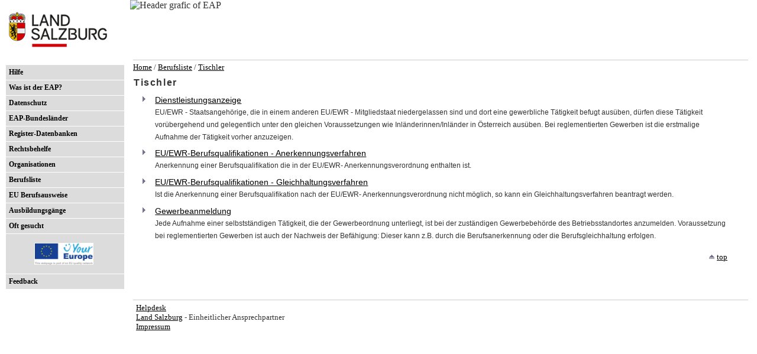

--- FILE ---
content_type: text/html; charset=utf-8
request_url: http://eap.salzburg.gv.at/Beruf.aspx?p=bl&berufid=05574030-010e-42b1-a93c-8b4f29079f29&lang=de
body_size: 4723
content:


<!DOCTYPE html PUBLIC "-//W3C//DTD XHTML 1.0 Transitional//EN" "http://www.w3.org/TR/xhtml1/DTD/xhtml1-transitional.dtd">
<html xmlns="http://www.w3.org/1999/xhtml" lang="de">
<head id="ctl00_header"><title>
	EAP Salzburg
</title>
    
    <style type="text/css">
        @import url(https://static.salzburg.gv.at/css/DILRAP_NOEAP.css);@import url(https://static.salzburg.gv.at/css/DILRAP_css_changeset_1.css);@import url(https://static.salzburg.gv.at/css/DILRAP_css_changeset_6.css);
    </style>
</head>
<body>
    <form method="post" action="./Beruf.aspx?p=bl&amp;berufid=05574030-010e-42b1-a93c-8b4f29079f29&amp;lang=de" id="aspnetForm">
<div class="aspNetHidden">
<input type="hidden" name="__VIEWSTATE" id="__VIEWSTATE" value="hSFm1D5hG9cto2NQ7VPGYkDy2Io6ni6cAgt4ndLN0ViTgMKslry2gAMJ9n5Z9dCxTGWiEqB0c0YRzrapqkrxeLc6KEtvadR9VtnmdxzzV5O6XhQr67RQV0UarZLN2tLUUVCPP8WGZcpWcZUjQ0wET73/Eg8ieAuMSa5uVU82RIYI2/aEmxC1Ycb/5mr+wTTV9y+Z9z5sWMAStiRU3c+Mc2q14hJCTUTHSTuIPJkSKBGuRvUQUjUcjZI/x1X6zylnl3XCkLe0bTiNHN27fRdlMtGcOkgYZrP15JX/EDl1lzy/CXYM/GkT5xRr866qo8++v0Ge1Ry6hnPmjscAZPBAHhGFs1wu13+JWxEjG1cw1f+ScNiYl4S5o0QjuUwwEs/Q4OxjobhQ95aP4CQ+OfHzPXoP2wt/q6OXb4Qf3cac68YgiEzvbbsfRN9kPoOqOZj1kTl7RjZ6VsTyhpRBA4VU5zt4v9jVk3NA9U354mqCIxS+Eu3QTqyvmjRnDL1ttt652eB7Ugog2UnkwLGrRqrYQdvi7mgfZ+9q0BdL4F+W/oa+JNmtFAYyee/E2rGqfPKSgaMdlLte4t19fqk88klfTpvjEGJfoxO+iQPWtO4mc3z8+S8gkSab3KpueskptNe6VwiveJ64nk2BGv8LVLCDw7GMkPqxr4MH6vjPnwbrkrHpLq894r07X98b2EEH5UQo+IOJg5inp90laN1HQmwh6IT3y2UxWdXOeE9dm/WVxHIkqgp952inWigSiL9+tMydcY4A9YG2KTlf9ZaPtNPoHmaeTOtueRZTWMmxjjojfVkGfwf3KSTTNLOt3z0zSGG68q/79lPrzfeGudupoUf3wCjiVE6n0HUbutELacIjz15TXwxLZEfgeBaC/LirTStC2k2oC9p8jA9WV4meymeLkg5VDacHZcw+eKPS0kL2F741PGZprtsOj/xgvNh2O0bez616JHuHD1rjGD8ga81qSX+njIsJCfzwew+kSE8neUK2tHwC1gG/TnlJPkbVKkZxdR9aIkGTIujsrxMPIfh8KGTQZEt5X/UeO10MN0T+c5m7G/wn0znNS0apCk2SDZrCMkDNpqHIx4p9d2WTMupWdD88O61VyCDA/6rzYCJIrsf1YN5f0K18nM0kuNEB1U7/yjHSzqL4hJL0qPgDXsfEUlw3rYgo6eEjwpqMcf1n/U0e/ysO57Eey4youwTSyZl3ONO4CyBaajH/9ZqWXd9eEIsaz9+cFzIP+Av0VcqgOeUuOE/u0WCx3QLKy+THa0SvTRs2QCDe2QTjYyAJhaHHzYQFenr+rMPazFZ7KSGHzxjSRZUX2+cWafYUVDHVbj/Oi01NnYjRnqi2ZG0pawCHBNpcGm2hq74MQl8enb/Zd8j0iwm6JAHN48TEzUtTDeh8G6+ZW4FKLs7xqWHoixeV1YL/HkZ/RRv/4bKfQxXJpsXnXT60DnR3EzM1LP03PWzAzNSWYOiWSBLv67zGOIeT6daVrb28QMjo6LV2DQIz76HdCzrfeNfL0Aq3ShINcLcG1mG1Rm/6jIKC+pjCZVg1q2+fmtvb/us9AK/VgsApJBFLDDRI3uKTTC/FtBpfkRBMPoLGoEvL51ShSfvRF09YM44M06J9x3Sga8ULsHsyBA0oPB83YC7C/VCL0vTsG5eKpKJY+ncuXeiIYt5eELsJVMaAdjWvrsejvHp4DDN28P4+pxWtZdEMLjBklSXpAAlAwFMmlfe3LZq89IGiTLBMAYXOFWtaeb7ZNf4p+A0CG+9qc54L8WVKtxSY06uVMgBIYhmK87+jAkaFFMPRP/yr/kSqG2L1bwhUavIvfnbdymWrkIxs339TMb7AhlMIrnm8cY2msvRSJbIA2wCThAP9GXj1kx6j9jEpKvvd/PYbd7tXkxD6xKleOWvqlQfEGGT9kuAHiJ5xDR9saS+um4NUHJlTWAlcZWf353dxLVkxLWlDfxGhLkZNto0yqSKZR2EI1N92D844V5Toyr6HYpBcJByjGlngsrZbSnbmJin595uA5M2JVzUvOstfEhz4oosDO4t3k5urOfgNU0+wbQkifGFI+aiOFwtSvs+gP/qbrKOh2/jiVNduXR0IpU9qCKAPwr0L5CA0TnrNFkdE/InV0wQlC+2wQNpw3Z1QMVjEDZ2U4WDa6LDuU/NOxKk7eIliydvC4uOCGspa2GQ1YZ5DB9CZEBaEnux9Mn9kGn73XN3RjtGW/hkN//8Qy2DnRM3K0YbxWS2RL/NUKosSMR6MC4jDVujp7ahn814QPwFbtGUSWCMWLiPvuB7liRiZFYUS2Qi52CfWJyhVmEFuGvf59nurtNP3lzdQ7WuFXy2P8gKyL+21fIiLg3FGWaXEpwzvtYZbHahR0gPKZNwPSdom0HEgXvbnOqe+WN7qlhcFak+DANH6fsWuabQLgE1pSOJZ2UUy/WpFlY00fEG5EVfiVzISWlMzFzmcmr6oa0LLxk9ttEPzUwbU2tO8OBZOjTlWC9DyfX0w0QU1rRRtFlfpMzrRTNFanTEDwDYkUqHvTbjX+TtLfmAB95QvTDzOP9C74rlmuBIIzKHG9F8RvDFdhjpry/EYd2qRRexBbgITqQgoEgr9xRkkXznIP/QbiuyBImsrISgojRCyVf3xsZuP5sMwfXYyXm5KXSFWtRnpjjG+oIBOVfIZKCDia2t5Qa2MB1XLyosVlaOza6Iq6Yeweyni61abaY6nT3UVVpWpnzuaVsxddgm3ODqZAsRYcJbBFP70Wc7JcIQurwJRBhDjdvgQY2h6rPyacOr/g55YVi7XGvDxKm5o596kN0g9/g1mxMU5H9hdtfIkM2vLsR2LIwOcwbeLCMMFGFzkqn8FqBe98DF9zUwr2Ocmdi0Sqr3On/54nW/REIX97wibkrVv06gruxPjKQB0OJf61TZqB8Nga432AkXw156v8roPhqjPEWhpGbTxbPFpryWvv6Q5CHyGOup007bW241InQdADos=" />
</div>


<script src="/Content/scripts/common.js" type="text/javascript"></script>
<div class="aspNetHidden">

	<input type="hidden" name="__VIEWSTATEGENERATOR" id="__VIEWSTATEGENERATOR" value="DA2A7F22" />
</div>
        <div id="menu">
            <div id="logoDiv">
                <a href="Start.aspx?lang=de">
                    <img id="logoImg" src="http://www.salzburg.gv.at/images/cms/logo.png" alt="Logo Salzburg" />
                </a>
            </div>
            <div>
	
                <a href="Hilfe.aspx?lang=de">
                    Hilfe
                </a>
            
</div>
            <a href="EAP.aspx?lang=de">
                Was ist der EAP?
            </a>
            <a href="Datenschutz.aspx?lang=de">
                Datenschutz
            </a>
            <a href="Laender.aspx?lang=de">
                EAP-Bundesländer
            </a>
            <a href="Register.aspx?lang=de">
                Register-Datenbanken
            </a>
            <a href="Rechtsbehelfe.aspx?lang=de">
                Rechtsbehelfe
            </a>
            <a href="Verbaende.aspx?lang=de">
                Organisationen
            </a>
            <a href="Berufsliste.aspx?lang=de">
                Berufsliste
            </a>
            <a href="Berufsausweise.aspx?lang=de">
                EU Berufsausweise
            </a>
            <a href="Ausbildungsgaenge.aspx?lang=de">
                Ausbildungsgänge
            </a>
            <a href="FAQ.aspx?lang=de">
                Oft gesucht
            </a>
            
            <a class="eu-logo" href="https://europa.eu/youreurope/index.htm#de">
                <img src="./Layout/yourEurope.jpg" alt="Your Europe Logo" />
            </a>
            
            <a href="FeedbackUndStatistik.aspx?lang=de">
                Feedback
            </a>
        </div>

        <div id="banner">
            <img src="http://www.salzburg.gv.at/wirtschaft_/PublishingImages/header_eap.jpg" id="ctl00_Img1" alt="Header grafic of EAP" border="0" height="80" width="580" />

            
        </div>

        <div id="breadcrumb">
            <img src="./Layout/goright.gif" alt="Links on right side" />
            <span id="ctl00_breadcrumbSiteMap"><a href="#ctl00_breadcrumbSiteMap_SkipLink"><img alt="Navigationslinks überspringen" src="/WebResource.axd?d=rKN1opQVoh180LaGjXZZkDnlTh9EYi0EMy1FUk4hrofRPe8vhlklYktk_h32ZKSRdNL76skviKN4o0PzhEh5aw2&amp;t=638901608248157332" width="0" height="0" style="border-width:0px;" /></a><span><a href="/Start.aspx?lang=de">Home</a></span><span> / </span><span><a href="/Berufsliste.aspx?lang=de">Berufsliste</a></span><span> / </span><span><a href="/Beruf.aspx?p=bl&amp;berufid=05574030-010e-42b1-a93c-8b4f29079f29&amp;lang=de">Tischler</a></span><a id="ctl00_breadcrumbSiteMap_SkipLink"></a></span>
        </div>

        <div id="inhalt">
            <a id="top"></a>

            <noscript id="noscript">
                Bitte aktivieren Sie JavaScript, um die Seite richtig darzustellen.
            </noscript>

            
    <h1>Tischler</h1>
    
            <ul style="list-style-image: url(./Layout/goright.gif);">
        
            <li>
                <a href='Verfahren.aspx?b=05574030-010e-42b1-a93c-8b4f29079f29&id=6e0deac2-bf2e-432c-adae-a592f0b18796&lang=de&p=bl'>
                    Dienstleistungsanzeige
                </a>
                <small>
                    <br />
                    EU/EWR - Staatsangehörige, die in einem anderen EU/EWR - Mitgliedstaat niedergelassen sind und dort eine gewerbliche Tätigkeit befugt ausüben, dürfen diese Tätigkeit vorübergehend und gelegentlich unter den gleichen Voraussetzungen wie Inländerinnen/Inländer in Österreich ausüben. Bei reglementierten Gewerben ist die erstmalige Aufnahme der Tätigkeit vorher anzuzeigen.
                </small>
            </li>
        
            <li>
                <a href='Verfahren.aspx?b=05574030-010e-42b1-a93c-8b4f29079f29&id=30af1954-3000-4b13-a127-8dca72fe931e&lang=de&p=bl'>
                    EU/EWR-Berufsqualifikationen - Anerkennungsverfahren
                </a>
                <small>
                    <br />
                    Anerkennung einer Berufsqualifikation die in der EU/EWR- Anerkennungsverordnung enthalten ist.
                </small>
            </li>
        
            <li>
                <a href='Verfahren.aspx?b=05574030-010e-42b1-a93c-8b4f29079f29&id=67f3a4e3-3365-4fc5-9c08-81478d2c4ea1&lang=de&p=bl'>
                    EU/EWR-Berufsqualifikationen - Gleichhaltungsverfahren
                </a>
                <small>
                    <br />
                    Ist die Anerkennung einer Berufsqualifikation nach der EU/EWR- Anerkennungsverordnung nicht möglich, so kann ein Gleichhaltungsverfahren beantragt werden.
                </small>
            </li>
        
            <li>
                <a href='Verfahren.aspx?b=05574030-010e-42b1-a93c-8b4f29079f29&id=f84622a9-e129-4ad7-a7fc-e42b45415371&lang=de&p=bl'>
                    Gewerbeanmeldung
                </a>
                <small>
                    <br />
                    Jede Aufnahme einer selbstständigen Tätigkeit, die der Gewerbeordnung unterliegt, ist bei der zuständigen Gewerbebehörde des Betriebsstandortes anzumelden.
Voraussetzung bei reglementierten Gewerben ist auch der Nachweis der Befähigung: Dieser kann z.B. durch die Berufsanerkennung oder die Berufsgleichhaltung erfolgen.
                </small>
            </li>
        
            </ul>
        


            <div id="gotop">
                <img src="layout/gotop.gif" alt="Zum Seitenanfang" height="12" width="11" />
                <a href="#top">top</a>
            </div>
        </div>

        <div id="footer">
            <div id="kontakt">
                <a href="Kontakt.aspx?lang=de">
                    Helpdesk
                </a>
            </div>

            <div id="landesregierungeap">
                <a href='http://www.salzburg.gv.at/'>Land Salzburg</a>
                    -
                Einheitlicher Ansprechpartner
            </div>

            <div id="impressum">
                <a href="Impressum.aspx?lang=de">
                    Impressum
                </a>
            </div>
        </div>
    </form>
</body>
</html>



--- FILE ---
content_type: text/css
request_url: https://static.salzburg.gv.at/css/DILRAP_NOEAP.css
body_size: 9062
content:
@font-face {
    font-family: 'WalbaumFSBook';
    src: url('/css/font/Walbaum-Book-webfont.eot');
    src: url('/css/font/Walbaum-Book-webfont.eot?iefix') format('eot'),
         url('/css/font/Walbaum-Book-webfont.woff') format('woff'),
         url('/css/font/Walbaum-Book-webfont.ttf') format('truetype'),
         url('/css/font/Walbaum-Book-webfont.svg#webfontl35cFqNI') format('svg');
    font-weight: normal;
    font-style: normal;
}

body {
	margin: 0;
	padding: 0;
	color: #333333;

}


/*body {
    font-family: Verdana,Arial,Helvetica,Sans-Serif;
    margin: 10px 10px 10px 10px;
}
*/

#banner {
    margin-left: 220px;
    white-space: nowrap;
	width: 840px;
	height: 89px;
}

#banner img {

	/*height: 80px;
	width: 840px;*/
	padding: 0px 0px 0px 0px;
	width: 676px;
	height: 80px;
}


#footer {
    display: block;
    border-top: 1px solid #CCCCCC;
    /*border-bottom: 1px dashed #C0C0C0;*/
    /*background: #E3EBFF;*/
    font-size: small;
    padding: 5px 0px 5px 0px;
    margin-left: 225px;
	margin-right: 15px;
	margin-top: 10px;
    margin-bottom: 10px;
    text-align: left;
    white-space: nowrap;
}


#footer div {
    margin-left: 5px;
    margin-right: 5px;
}


#kontakt {
    display: inline;
    color: #000000;
}


#impressum {
    display: inline;
    color: #000000;
}

#menu {
    position: absolute;
    top: 9px;
    left: 10px;
    width: 200px;
    white-space: nowrap;
    font-weight: normal;
    font-size: 0.75em;
}


#menu a {
    color: #000;
    background-color: #DCDCDC;
    display: block;
    text-align: left;
    border-top-width: 1px;
    border-color: #FFF;
    text-decoration: none;
    padding: 5px 10px 5px 5px;
    margin-top: 1px;
    border-color: #ccc;
    border-width: medium;
	font-weight: bold;
}

#menu a:hover {
    background-color: #CCCCCC;
}


#menuLaender a {
    color: #000;
    background-color: #DCDCDC;
    margin: 0px;
    padding: 2px 0px 3px 25px;
    /*font-size: x-small;*/
	font-weight: normal;
}




#menuLaender a:hover {

	background-color: #CCC;
	background-image: url(arrow.gif);
	background-repeat: no-repeat;
	background-attachment: scroll;
	background-position: 1.2em 0.3em;
}



#logoDiv {
    text-align: center;
    vertical-align: middle;
    background-color: #FFF;
    padding-top: 0px;
    padding-bottom: 4px;
    padding-left: 0px;
    padding-right: 0px;
	height: 95px;
	/*margin-bottom: 30px;*/
}


#logoDiv a {
	background-color: #FFFFFF;
}


#logoDiv a:hover {
    background-color: #FFFFFF;
}


#logoDiv img {
    border-style: none;
    border-width: 0px;
	/* max-width: 160px; */
	/*max-height: 106px;*/
	height: 80px;
}


#menu #logoDiv a {
	padding: 0px;
	background-image: none;
	margin-bottom: 10px;
}


#menuLaenderLinks {
    background-color: #E3EBFF;
}


#gotop, .gotop {
    text-align: right;
    font-size: small;
    clear: both;
}


/***************************************************************************************/
/*                          INHALT                                                     */
/***************************************************************************************/
#inhalt {
    /*border-top: 1px solid #C0C0C0;*/
   /* border-left: 1px solid #C0C0C0;*/
    padding: 0 0 1em 1em;
    margin: 5px 40px 0px 0px; /* 	        background-color: cyan; 	        */
    min-height: 350px;
    margin-left: 210px;
}

#inhalt #gotop {
    margin-top: 10px;
	margin-right: 10px;
}

#inhalt h1 {
    /*display: list-item;
    list-style-type: none;*/
	margin: 0;
	padding: 0;
	font-family: Arial, Helvetica, sans-serif;
	font-size: 100.01%;
}

#inhalt h2 {
    display: list-item;
    list-style-type: none;
}

#inhalt h3 {
    display: list-item;
    list-style-type: none;
}

#inhalt h4 {
    display: list-item;
    list-style-type: none;
}

#error {
    margin: 20px;
    padding: 10px;
    border-width: 1px;
    border-style: solid;
}


/***************************************************************************************/
/*                          EAP                                                        */
/***************************************************************************************/
#eap {
    padding-right: 1.6em;
    margin-top: 0.6em;
    margin-right: 1em;
    border-bottom: none;
    color: #18306B;
    font: bold 1.4em verdana,arial,helvetica,sans-serif;
}

#eap a {
    color: #18306B;
}

#eap a:visited {
    color: #18306B;
}

h1 {
    padding-right: 1.6em;
    margin-top: 0.5em;
	margin-bottom: 1em;
    margin-right: 1em;
    /*border-bottom: #DDF0FF 2px solid;*/
    background: #FFFFFF;
    color: #333333;
    font: bold 1.3em verdana,arial,helvetica,sans-serif;
    letter-spacing: 0.1em;
}

h2 {
    padding-right: 1.6em;
    margin-top: 1.6em;
    margin-right: 1em;
	margin-bottom: 0.5em;
    border-bottom: #CDCDCD 2px dotted;
    background: #FFFFFF;
    color: #CC0000;
    font: bold 1em verdana,arial,helvetica,sans-serif;
}

h3 {
    padding-right: 1.6em;
    margin-top: 1.6em;
    margin-right: 1em;
	/*margin-bottom: 0.8em;*/
	margin-bottom: 0;
	padding-left: 0.5em;
    background: #FFFFFF;
   	color: #000000;
    font: bold 0.95em verdana,arial,helvetica,sans-serif;
}

h4 {
    padding-right: 1.6em;
    margin-top: 1em;
    margin-right: 1em;
	margin-bottom: 0;
	/*margin-bottom: 0.8em;*/
	padding-left: 0.5em;
    background: #FFFFFF;
    color: #333333;
    font: bold 0.9em verdana,arial,helvetica,sans-serif;
}

hr {
    width: 90%;
    border-top: none;
    border-left: none;
    border-right: none;
    border-bottom: 1px solid #666666;
    height: 1px;
}


ul
{
    margin-top: 0px;
	padding-top: 0px;
	margin-bottom: 0px;
	padding-bottom: 0px
}


li {
    margin: 0;
    padding: 0 0 0.4em 0.3em;
    font: 0.9em verdana,arial,helvetica,sans-serif;
	line-height: 150%;
}

li ul {
   	padding: 0 0 0 0.6em;
    font: 1.1em verdana,arial,helvetica,sans-serif;
}

li inhalt {
    padding-left: 0;
    list-style-image: url(gobottom.gif);
}

p {
    margin: 0;
    padding: 0.5em 5em 0.5em 0.5em;
    font: 0.9em verdana,arial,helvetica,sans-serif;
	line-height: 150%;
}


ul {
    margin-top: 0.6em;
    margin-left: 0;
    padding: 0 0 0 2em;
	
}

ul.overview {
    margin-top: 1.5em;
}

dl {
    font-size: 1em;
    font-family: verdana,arial,helvetica,sans-serif;
	color: #333333;
}

dt {
    font-size: 1em;
    font-family: verdana,arial,helvetica,sans-serif;
    font-weight: bold;
	color: #333333;
}

dd {
    font-size: 0.9em;
	line-height: 150%;
   
}

#eapInfo1 p {
    font: 0.9em verdana,arial,helvetica,sans-serif;
    background: #EEEEEE;
    color: #000000;
	padding: 0.5em 0.5em 0.5em 0.5em;
}

#eapInfo2 p {
    font: 0.9em verdana,arial,helvetica,sans-serif;
    background: #EEEEEE;
    color: #000000;
	padding: 0em 0.5em 0.5em 0.5em;
}

#kategorien {
    display: table;
    padding: 5px 5px 5px 5px;
    margin-top: 10px;
}

#kat1, #kat2, #kat3 {
    display: table-row;
}

#kat11, #kat12, #kat21, #kat22, #kat31 {
    display: table-cell;
    padding-bottom: 10px;
}

#kat1 img, #kat2 img, #kat3 img {
    float:left;
    margin-right: 5px;
}

#unternehmenssituationen {
    clear: both;
    padding-top: 20px;
}

#suche {
    float: left;
    padding: 10px 10px 10px 10px;
}

#verfahrenAZ {
    float: left;
    margin-left: 40px;
    /*text-align: center;*/
    /*vertical-align: middle;*/
}

#unternehmenssituation dt {
    margin-top: 20px;
}

#suchergebnisse {
    clear: both;
    float: left;
    display: block;
    margin: 10px;
}

#suchergebnissetitel {
    font-size: medium;
    font-weight: bold;
    margin-bottom: 20px;
}

#suchergebnisse a {
    margin-bottom: 10px;
    margin-left: 20px;
    display: list-item;
}

#keinsuchergebnis {
	font-size: medium;
	font-weight: bold;
	clear: both;
    float: left;
    display: block;
    margin: 0px;
    padding: 10px;
    /*border-width: 1px;
    border-style: solid;*/
}

#abclisteinfo {
    margin: 20px;
}


a {
	color: #000000;
}



a:hover {
	color: #cc0000;

}


#breadcrumb {

    font-size: small;
	margin-left: 225px;
	margin-top: 12px;
	line-height: 1.1em;
	border-top: 1px solid #CCCCCC;
	margin-right: 15px;
	/*padding: 0px 0px 8px 0px;*/
	padding: 5px 0px 5px 0px;
}





#breadcrumb a {

	color: #000000;
	text-decoration: underline;
}

#breadcrumb a:hover {

	color: #cc0000;
}

#breadcrumb img {

	display: none;
}


.markierung {
    /*margin: 0;
    padding: 0.5em 5em 0.5em 0.8em;*/
	padding-left: 0.5em;
    font: 0.9em verdana,arial,helvetica,sans-serif;
	line-height: 150%;
	font-weight: bold;
	color: #CC0000;
}




--- FILE ---
content_type: text/css
request_url: https://static.salzburg.gv.at/css/DILRAP_css_changeset_1.css
body_size: 1931
content:
#suche legend
{
    margin: 0px 0px 6px 5px;
    padding: 0px 2px;
	color: #000000;
}

#suche label 
{
     padding-left: 5px;
}

#eudienstleistungsrichtlinieDiv 
{
    margin: 10px 0px 30px 0px;
}

/******************************************************************************************
*                   Images                                                                *
*******************************************************************************************/
#betriebsgruendungImg
{
    width: 67px;
    height: 50px;
    /*background-image: url(betriebsgruendung.png);*/
	background-image: url(css-grafiken/DILRAP/betriebsgruendung_Franz-Neu.jpg);
}

#betriebsfuehrungImg
{
    width: 67px;
    height: 50px;
    /*background-image: url(betriebsfuehrung.png);*/
	background-image: url(css-grafiken/DILRAP/betriebsfuehrung_ernst-rose_pixelio_de.jpg);
}

#betriebsuebernameImg
{
    width: 67px;
    height: 50px;
    /*background-image: url(betriebsuebernahme.png);*/
	background-image: url(css-grafiken/DILRAP/betriebsuebernahme_Konstantin-Gastmann_pixelio_de.jpg);
}

#betriebsaufloesungImg
{
    width: 67px;
    height: 50px;
    /*background-image: url(betriebsaufloesung.png);*/
	background-image: url(css-grafiken/DILRAP/betriebsaufloesung_wrw_pixelio_de.jpg);
}

#ausbildungImg
{
    width: 67px;
    height: 50px;
    /*background-image: url(ausbildung.png);*/
	background-image: url(css-grafiken/DILRAP/ausbildung_Uli_Carthaeuser_pixeli_de.jpg);
}

#grenzeImg
{
    width: 67px;
    height: 50px;
   	background-image: url(css-grafiken/DILRAP/reisepass.jpg);
}

#verfahrenAZImg
{
    width: 67px;
    height: 53px;
/*    background-image: url(css-grafiken/DILRAP/a-z.gif);*/
}

#sucheHilfeImg
{
    width: 11px;
    height: 22px;
    border: 0pt none;
    margin: 2px 2px -5px 5px;
    background-image: url(info.gif);
}

--- FILE ---
content_type: text/css
request_url: https://static.salzburg.gv.at/css/DILRAP_css_changeset_6.css
body_size: 1021
content:
#sprache 
{
    float: right;
    color: #555555;
    margin-top: 0.5em;
    margin-bottom: 0.5em;
    font-size: 0.75em;
}

#eugoLogo
{
    background-color: inherit !important; 
    padding: 0 !important;
}
#eugoLogo img
{
    width: 100px; 
    height: 49px;
    border: 0;
}

#suchergebnisse ul
{
    padding-left: 20px;
}
#suchergebnisse li
{
    padding-left: 0px;
    padding-bottom: 7px;
    color: #18306b;
    /*font: 1em arial;*/
}
#suchergebnisse a
{
    display: inline;
}

#legendeRel
{
    font-size: 0.75em;
    clear: both;
}

#verfahrenAZ
{
    width: auto !important;
}

#kat32 {
    display: table-cell;
    padding-bottom: 10px;
}

#kat32 img {
    float:left;
    margin-right: 5px;
}

#error
{
    border-color: Red;
    border-width: 3px;
    border-style: solid;
}

#kontakt
{
    margin-right: 12em;
}

.eu-logo img {
    display: block;
    margin: 0px auto;
    padding: 10px;
    width: 100px;
    height: auto;
}